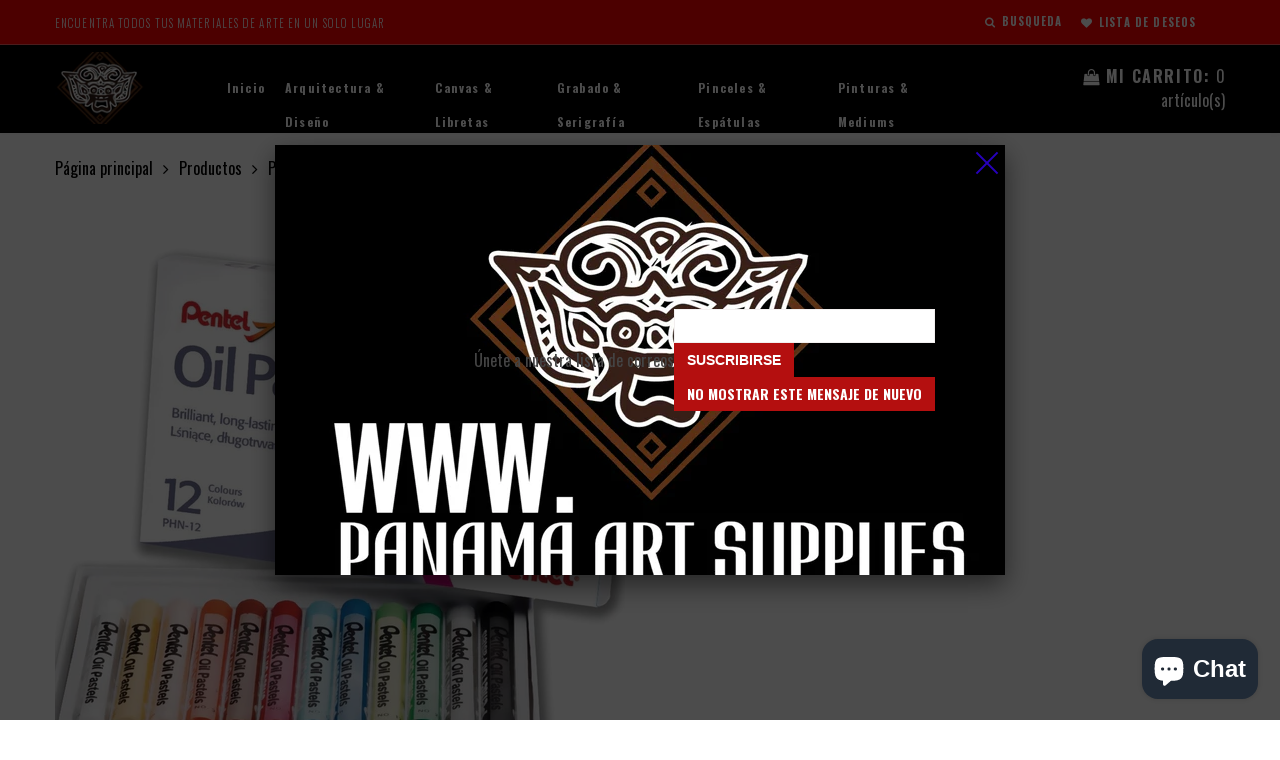

--- FILE ---
content_type: text/html; charset=utf-8
request_url: https://panamaartsupplies.com/products/pentel-oil-pastels
body_size: 18858
content:
<!doctype html>
<html lang="es" class="color_scheme">
	<head>
		<meta charset="utf-8">

		

		<title>
			Pentel - Oil Pastels Sets

			
				&ndash; Panama Art Supplies
			
		</title>

		<link rel="canonical" href="https://panamaartsupplies.com/products/pentel-oil-pastels">

		

		
			<meta name="description" content="For use on paper, board or canvas. Applies smoothly and blends easily for subtle shades, tints and mixtures . Acid free. Less harsh chemicals — made with fewer harsh chemicals, or safer chemicals than typical alternatives, helping reduce your use of and exposure to substances that may be more harmful to your health and">
		

		<meta name="viewport" content="width=device-width, initial-scale=1, maximum-scale=1" />

		<!--[if IE]>
			<meta http-equiv="X-UA-Compatible" content="IE=edge,chrome=1">
		<![endif]-->

		<style>
			html,
			body {overflow-x: hidden;}
			.row {overflow: hidden;}

			#page_preloader__bg {background: #fff;position: fixed;top: 0;right: 0;bottom: 0;left: 0;z-index: 1000;
			-webkit-transition: opacity .1s ease-in-out .05s, z-index .1s ease-in-out .05s;
			   -moz-transition: opacity .1s ease-in-out .05s, z-index .1s ease-in-out .05s;
					transition: opacity .1s ease-in-out .05s, z-index .1s ease-in-out .05s;

			-webkit-transform: translate3d(0, 0, 0);
				-ms-transform: translate3d(0, 0, 0);
				 -o-transform: translate3d(0, 0, 0);
					transform: translate3d(0, 0, 0);
			}
			#page_preloader__bg.off {opacity: 0;z-index: -10;}


			#page_preloader__img {margin: -70px 0 0 -100px;position: absolute;top: 50%;left: 50%;z-index: 1001;
			-webkit-transition: transform .2s ease-in-out;
			   -moz-transition: transform .2s ease-in-out;
					transition: transform .2s ease-in-out;

			-webkit-transform: scale3d(1, 1, 1);
				-ms-transform: scale3d(1, 1, 1);
				 -o-transform: scale3d(1, 1, 1);
					transform: scale3d(1, 1, 1);
			}
			#page_preloader__img.off {
			-webkit-transform: scale3d(0, 0, 1);
				-ms-transform: scale3d(0, 0, 1);
				 -o-transform: scale3d(0, 0, 1);
					transform: scale3d(0, 0, 1);
			}

			.container{margin-right:auto;margin-left:auto}@media (max-width: 767px){.container{padding-left:15px;padding-right:15px}}@media (min-width: 768px){.container{width:750px}}@media (min-width: 992px){.container{width:970px}}@media (min-width: 1200px){.container{width:1170px}}.container-fluid{margin-right:auto;margin-left:auto;padding-right:15px;padding-left:15px}.row{margin-right:-15px;margin-left:-15px}.row:after{content:'';display:table;clear:both}.col-xs-1,.col-sm-1,.col-md-1,.col-lg-1,.col-xs-2,.col-sm-2,.col-md-2,.col-lg-2,.col-xs-3,.col-sm-3,.col-md-3,.col-lg-3,.col-xs-4,.col-sm-4,.col-md-4,.col-lg-4,.col-xs-5,.col-sm-5,.col-md-5,.col-lg-5,.col-xs-6,.col-sm-6,.col-md-6,.col-lg-6,.col-xs-7,.col-sm-7,.col-md-7,.col-lg-7,.col-xs-8,.col-sm-8,.col-md-8,.col-lg-8,.col-xs-9,.col-sm-9,.col-md-9,.col-lg-9,.col-xs-10,.col-sm-10,.col-md-10,.col-lg-10,.col-xs-11,.col-sm-11,.col-md-11,.col-lg-11,.col-xs-12,.col-sm-12,.col-md-12,.col-lg-12{min-height:1px;padding-right:15px;padding-left:15px;position:relative}.col-xs-1,.col-xs-2,.col-xs-3,.col-xs-4,.col-xs-5,.col-xs-6,.col-xs-7,.col-xs-8,.col-xs-9,.col-xs-10,.col-xs-11,.col-xs-12{float:left}.col-xs-12{width:100%}.col-xs-11{width:91.66666667%}.col-xs-10{width:83.33333333%}.col-xs-9{width:75%}.col-xs-8{width:66.66666667%}.col-xs-7{width:58.33333333%}.col-xs-6{width:50%}.col-xs-5{width:41.66666667%}.col-xs-4{width:33.33333333%}.col-xs-3{width:25%}.col-xs-2{width:16.66666667%}.col-xs-1{width:8.33333333%}.col-xs-pull-12{right:100%}.col-xs-pull-11{right:91.66666667%}.col-xs-pull-10{right:83.33333333%}.col-xs-pull-9{right:75%}.col-xs-pull-8{right:66.66666667%}.col-xs-pull-7{right:58.33333333%}.col-xs-pull-6{right:50%}.col-xs-pull-5{right:41.66666667%}.col-xs-pull-4{right:33.33333333%}.col-xs-pull-3{right:25%}.col-xs-pull-2{right:16.66666667%}.col-xs-pull-1{right:8.33333333%}.col-xs-pull-0{right:auto}.col-xs-push-12{left:100%}.col-xs-push-11{left:91.66666667%}.col-xs-push-10{left:83.33333333%}.col-xs-push-9{left:75%}.col-xs-push-8{left:66.66666667%}.col-xs-push-7{left:58.33333333%}.col-xs-push-6{left:50%}.col-xs-push-5{left:41.66666667%}.col-xs-push-4{left:33.33333333%}.col-xs-push-3{left:25%}.col-xs-push-2{left:16.66666667%}.col-xs-push-1{left:8.33333333%}.col-xs-push-0{left:auto}.col-xs-offset-12{margin-left:100%}.col-xs-offset-11{margin-left:91.66666667%}.col-xs-offset-10{margin-left:83.33333333%}.col-xs-offset-9{margin-left:75%}.col-xs-offset-8{margin-left:66.66666667%}.col-xs-offset-7{margin-left:58.33333333%}.col-xs-offset-6{margin-left:50%}.col-xs-offset-5{margin-left:41.66666667%}.col-xs-offset-4{margin-left:33.33333333%}.col-xs-offset-3{margin-left:25%}.col-xs-offset-2{margin-left:16.66666667%}.col-xs-offset-1{margin-left:8.33333333%}.col-xs-offset-0{margin-left:0}@media (min-width: 768px){.col-sm-1,.col-sm-2,.col-sm-3,.col-sm-4,.col-sm-5,.col-sm-6,.col-sm-7,.col-sm-8,.col-sm-9,.col-sm-10,.col-sm-11,.col-sm-12{float:left}.col-sm-12{width:100%}.col-sm-11{width:91.66666667%}.col-sm-10{width:83.33333333%}.col-sm-9{width:75%}.col-sm-8{width:66.66666667%}.col-sm-7{width:58.33333333%}.col-sm-6{width:50%}.col-sm-5{width:41.66666667%}.col-sm-4{width:33.33333333%}.col-sm-3{width:25%}.col-sm-2{width:16.66666667%}.col-sm-1{width:8.33333333%}.col-sm-pull-12{right:100%}.col-sm-pull-11{right:91.66666667%}.col-sm-pull-10{right:83.33333333%}.col-sm-pull-9{right:75%}.col-sm-pull-8{right:66.66666667%}.col-sm-pull-7{right:58.33333333%}.col-sm-pull-6{right:50%}.col-sm-pull-5{right:41.66666667%}.col-sm-pull-4{right:33.33333333%}.col-sm-pull-3{right:25%}.col-sm-pull-2{right:16.66666667%}.col-sm-pull-1{right:8.33333333%}.col-sm-pull-0{right:auto}.col-sm-push-12{left:100%}.col-sm-push-11{left:91.66666667%}.col-sm-push-10{left:83.33333333%}.col-sm-push-9{left:75%}.col-sm-push-8{left:66.66666667%}.col-sm-push-7{left:58.33333333%}.col-sm-push-6{left:50%}.col-sm-push-5{left:41.66666667%}.col-sm-push-4{left:33.33333333%}.col-sm-push-3{left:25%}.col-sm-push-2{left:16.66666667%}.col-sm-push-1{left:8.33333333%}.col-sm-push-0{left:auto}.col-sm-offset-12{margin-left:100%}.col-sm-offset-11{margin-left:91.66666667%}.col-sm-offset-10{margin-left:83.33333333%}.col-sm-offset-9{margin-left:75%}.col-sm-offset-8{margin-left:66.66666667%}.col-sm-offset-7{margin-left:58.33333333%}.col-sm-offset-6{margin-left:50%}.col-sm-offset-5{margin-left:41.66666667%}.col-sm-offset-4{margin-left:33.33333333%}.col-sm-offset-3{margin-left:25%}.col-sm-offset-2{margin-left:16.66666667%}.col-sm-offset-1{margin-left:8.33333333%}.col-sm-offset-0{margin-left:0}}@media (min-width: 992px){.col-md-1,.col-md-2,.col-md-3,.col-md-4,.col-md-5,.col-md-6,.col-md-7,.col-md-8,.col-md-9,.col-md-10,.col-md-11,.col-md-12{float:left}.col-md-12{width:100%}.col-md-11{width:91.66666667%}.col-md-10{width:83.33333333%}.col-md-9{width:75%}.col-md-8{width:66.66666667%}.col-md-7{width:58.33333333%}.col-md-6{width:50%}.col-md-5{width:41.66666667%}.col-md-4{width:33.33333333%}.col-md-3{width:25%}.col-md-2{width:16.66666667%}.col-md-1{width:8.33333333%}.col-md-pull-12{right:100%}.col-md-pull-11{right:91.66666667%}.col-md-pull-10{right:83.33333333%}.col-md-pull-9{right:75%}.col-md-pull-8{right:66.66666667%}.col-md-pull-7{right:58.33333333%}.col-md-pull-6{right:50%}.col-md-pull-5{right:41.66666667%}.col-md-pull-4{right:33.33333333%}.col-md-pull-3{right:25%}.col-md-pull-2{right:16.66666667%}.col-md-pull-1{right:8.33333333%}.col-md-pull-0{right:auto}.col-md-push-12{left:100%}.col-md-push-11{left:91.66666667%}.col-md-push-10{left:83.33333333%}.col-md-push-9{left:75%}.col-md-push-8{left:66.66666667%}.col-md-push-7{left:58.33333333%}.col-md-push-6{left:50%}.col-md-push-5{left:41.66666667%}.col-md-push-4{left:33.33333333%}.col-md-push-3{left:25%}.col-md-push-2{left:16.66666667%}.col-md-push-1{left:8.33333333%}.col-md-push-0{left:auto}.col-md-offset-12{margin-left:100%}.col-md-offset-11{margin-left:91.66666667%}.col-md-offset-10{margin-left:83.33333333%}.col-md-offset-9{margin-left:75%}.col-md-offset-8{margin-left:66.66666667%}.col-md-offset-7{margin-left:58.33333333%}.col-md-offset-6{margin-left:50%}.col-md-offset-5{margin-left:41.66666667%}.col-md-offset-4{margin-left:33.33333333%}.col-md-offset-3{margin-left:25%}.col-md-offset-2{margin-left:16.66666667%}.col-md-offset-1{margin-left:8.33333333%}.col-md-offset-0{margin-left:0}}@media (min-width: 1200px){.col-lg-1,.col-lg-2,.col-lg-3,.col-lg-4,.col-lg-5,.col-lg-6,.col-lg-7,.col-lg-8,.col-lg-9,.col-lg-10,.col-lg-11,.col-lg-12{float:left}.col-lg-12{width:100%}.col-lg-11{width:91.66666667%}.col-lg-10{width:83.33333333%}.col-lg-9{width:75%}.col-lg-8{width:66.66666667%}.col-lg-7{width:58.33333333%}.col-lg-6{width:50%}.col-lg-5{width:41.66666667%}.col-lg-4{width:33.33333333%}.col-lg-3{width:25%}.col-lg-2{width:16.66666667%}.col-lg-1{width:8.33333333%}.col-lg-pull-12{right:100%}.col-lg-pull-11{right:91.66666667%}.col-lg-pull-10{right:83.33333333%}.col-lg-pull-9{right:75%}.col-lg-pull-8{right:66.66666667%}.col-lg-pull-7{right:58.33333333%}.col-lg-pull-6{right:50%}.col-lg-pull-5{right:41.66666667%}.col-lg-pull-4{right:33.33333333%}.col-lg-pull-3{right:25%}.col-lg-pull-2{right:16.66666667%}.col-lg-pull-1{right:8.33333333%}.col-lg-pull-0{right:auto}.col-lg-push-12{left:100%}.col-lg-push-11{left:91.66666667%}.col-lg-push-10{left:83.33333333%}.col-lg-push-9{left:75%}.col-lg-push-8{left:66.66666667%}.col-lg-push-7{left:58.33333333%}.col-lg-push-6{left:50%}.col-lg-push-5{left:41.66666667%}.col-lg-push-4{left:33.33333333%}.col-lg-push-3{left:25%}.col-lg-push-2{left:16.66666667%}.col-lg-push-1{left:8.33333333%}.col-lg-push-0{left:auto}.col-lg-offset-12{margin-left:100%}.col-lg-offset-11{margin-left:91.66666667%}.col-lg-offset-10{margin-left:83.33333333%}.col-lg-offset-9{margin-left:75%}.col-lg-offset-8{margin-left:66.66666667%}.col-lg-offset-7{margin-left:58.33333333%}.col-lg-offset-6{margin-left:50%}.col-lg-offset-5{margin-left:41.66666667%}.col-lg-offset-4{margin-left:33.33333333%}.col-lg-offset-3{margin-left:25%}.col-lg-offset-2{margin-left:16.66666667%}.col-lg-offset-1{margin-left:8.33333333%}.col-lg-offset-0{margin-left:0}}.section_map{margin:0;position:relative}.section_map .map_wrapper{overflow:hidden;position:relative;z-index:1}.section_map .map_container{position:absolute;top:0;right:-44%;bottom:0;left:0;z-index:1}.section_map .map_captions__off{right:0}.section_map .map_wrapper__small{padding:19.53% 0 0 0}.section_map .map_wrapper__medium{padding:29.29% 0 0 0}.section_map .map_wrapper__large{padding:39.06% 0 0 0}
		</style>

		<script>
			var theme = {
				moneyFormat: "${{amount}}",
			};
		</script>
	<link href="https://cdn.shopify.com/extensions/0199a438-2b43-7d72-ba8c-f8472dfb5cdc/promotion-popup-allnew-26/assets/popup-main.css" rel="stylesheet" type="text/css" media="all">
<script src="https://cdn.shopify.com/extensions/19689677-6488-4a31-adf3-fcf4359c5fd9/forms-2295/assets/shopify-forms-loader.js" type="text/javascript" defer="defer"></script>
<script src="https://cdn.shopify.com/extensions/e4b3a77b-20c9-4161-b1bb-deb87046128d/inbox-1253/assets/inbox-chat-loader.js" type="text/javascript" defer="defer"></script>
<meta property="og:image" content="https://cdn.shopify.com/s/files/1/0418/1501/5585/products/image_f097c6b5-ee61-4b10-9f9f-4e8c2a477107.jpg?v=1627681511" />
<meta property="og:image:secure_url" content="https://cdn.shopify.com/s/files/1/0418/1501/5585/products/image_f097c6b5-ee61-4b10-9f9f-4e8c2a477107.jpg?v=1627681511" />
<meta property="og:image:width" content="1069" />
<meta property="og:image:height" content="1069" />
<link href="https://monorail-edge.shopifysvc.com" rel="dns-prefetch">
<script>(function(){if ("sendBeacon" in navigator && "performance" in window) {try {var session_token_from_headers = performance.getEntriesByType('navigation')[0].serverTiming.find(x => x.name == '_s').description;} catch {var session_token_from_headers = undefined;}var session_cookie_matches = document.cookie.match(/_shopify_s=([^;]*)/);var session_token_from_cookie = session_cookie_matches && session_cookie_matches.length === 2 ? session_cookie_matches[1] : "";var session_token = session_token_from_headers || session_token_from_cookie || "";function handle_abandonment_event(e) {var entries = performance.getEntries().filter(function(entry) {return /monorail-edge.shopifysvc.com/.test(entry.name);});if (!window.abandonment_tracked && entries.length === 0) {window.abandonment_tracked = true;var currentMs = Date.now();var navigation_start = performance.timing.navigationStart;var payload = {shop_id: 41815015585,url: window.location.href,navigation_start,duration: currentMs - navigation_start,session_token,page_type: "product"};window.navigator.sendBeacon("https://monorail-edge.shopifysvc.com/v1/produce", JSON.stringify({schema_id: "online_store_buyer_site_abandonment/1.1",payload: payload,metadata: {event_created_at_ms: currentMs,event_sent_at_ms: currentMs}}));}}window.addEventListener('pagehide', handle_abandonment_event);}}());</script>
<script id="web-pixels-manager-setup">(function e(e,d,r,n,o){if(void 0===o&&(o={}),!Boolean(null===(a=null===(i=window.Shopify)||void 0===i?void 0:i.analytics)||void 0===a?void 0:a.replayQueue)){var i,a;window.Shopify=window.Shopify||{};var t=window.Shopify;t.analytics=t.analytics||{};var s=t.analytics;s.replayQueue=[],s.publish=function(e,d,r){return s.replayQueue.push([e,d,r]),!0};try{self.performance.mark("wpm:start")}catch(e){}var l=function(){var e={modern:/Edge?\/(1{2}[4-9]|1[2-9]\d|[2-9]\d{2}|\d{4,})\.\d+(\.\d+|)|Firefox\/(1{2}[4-9]|1[2-9]\d|[2-9]\d{2}|\d{4,})\.\d+(\.\d+|)|Chrom(ium|e)\/(9{2}|\d{3,})\.\d+(\.\d+|)|(Maci|X1{2}).+ Version\/(15\.\d+|(1[6-9]|[2-9]\d|\d{3,})\.\d+)([,.]\d+|)( \(\w+\)|)( Mobile\/\w+|) Safari\/|Chrome.+OPR\/(9{2}|\d{3,})\.\d+\.\d+|(CPU[ +]OS|iPhone[ +]OS|CPU[ +]iPhone|CPU IPhone OS|CPU iPad OS)[ +]+(15[._]\d+|(1[6-9]|[2-9]\d|\d{3,})[._]\d+)([._]\d+|)|Android:?[ /-](13[3-9]|1[4-9]\d|[2-9]\d{2}|\d{4,})(\.\d+|)(\.\d+|)|Android.+Firefox\/(13[5-9]|1[4-9]\d|[2-9]\d{2}|\d{4,})\.\d+(\.\d+|)|Android.+Chrom(ium|e)\/(13[3-9]|1[4-9]\d|[2-9]\d{2}|\d{4,})\.\d+(\.\d+|)|SamsungBrowser\/([2-9]\d|\d{3,})\.\d+/,legacy:/Edge?\/(1[6-9]|[2-9]\d|\d{3,})\.\d+(\.\d+|)|Firefox\/(5[4-9]|[6-9]\d|\d{3,})\.\d+(\.\d+|)|Chrom(ium|e)\/(5[1-9]|[6-9]\d|\d{3,})\.\d+(\.\d+|)([\d.]+$|.*Safari\/(?![\d.]+ Edge\/[\d.]+$))|(Maci|X1{2}).+ Version\/(10\.\d+|(1[1-9]|[2-9]\d|\d{3,})\.\d+)([,.]\d+|)( \(\w+\)|)( Mobile\/\w+|) Safari\/|Chrome.+OPR\/(3[89]|[4-9]\d|\d{3,})\.\d+\.\d+|(CPU[ +]OS|iPhone[ +]OS|CPU[ +]iPhone|CPU IPhone OS|CPU iPad OS)[ +]+(10[._]\d+|(1[1-9]|[2-9]\d|\d{3,})[._]\d+)([._]\d+|)|Android:?[ /-](13[3-9]|1[4-9]\d|[2-9]\d{2}|\d{4,})(\.\d+|)(\.\d+|)|Mobile Safari.+OPR\/([89]\d|\d{3,})\.\d+\.\d+|Android.+Firefox\/(13[5-9]|1[4-9]\d|[2-9]\d{2}|\d{4,})\.\d+(\.\d+|)|Android.+Chrom(ium|e)\/(13[3-9]|1[4-9]\d|[2-9]\d{2}|\d{4,})\.\d+(\.\d+|)|Android.+(UC? ?Browser|UCWEB|U3)[ /]?(15\.([5-9]|\d{2,})|(1[6-9]|[2-9]\d|\d{3,})\.\d+)\.\d+|SamsungBrowser\/(5\.\d+|([6-9]|\d{2,})\.\d+)|Android.+MQ{2}Browser\/(14(\.(9|\d{2,})|)|(1[5-9]|[2-9]\d|\d{3,})(\.\d+|))(\.\d+|)|K[Aa][Ii]OS\/(3\.\d+|([4-9]|\d{2,})\.\d+)(\.\d+|)/},d=e.modern,r=e.legacy,n=navigator.userAgent;return n.match(d)?"modern":n.match(r)?"legacy":"unknown"}(),u="modern"===l?"modern":"legacy",c=(null!=n?n:{modern:"",legacy:""})[u],f=function(e){return[e.baseUrl,"/wpm","/b",e.hashVersion,"modern"===e.buildTarget?"m":"l",".js"].join("")}({baseUrl:d,hashVersion:r,buildTarget:u}),m=function(e){var d=e.version,r=e.bundleTarget,n=e.surface,o=e.pageUrl,i=e.monorailEndpoint;return{emit:function(e){var a=e.status,t=e.errorMsg,s=(new Date).getTime(),l=JSON.stringify({metadata:{event_sent_at_ms:s},events:[{schema_id:"web_pixels_manager_load/3.1",payload:{version:d,bundle_target:r,page_url:o,status:a,surface:n,error_msg:t},metadata:{event_created_at_ms:s}}]});if(!i)return console&&console.warn&&console.warn("[Web Pixels Manager] No Monorail endpoint provided, skipping logging."),!1;try{return self.navigator.sendBeacon.bind(self.navigator)(i,l)}catch(e){}var u=new XMLHttpRequest;try{return u.open("POST",i,!0),u.setRequestHeader("Content-Type","text/plain"),u.send(l),!0}catch(e){return console&&console.warn&&console.warn("[Web Pixels Manager] Got an unhandled error while logging to Monorail."),!1}}}}({version:r,bundleTarget:l,surface:e.surface,pageUrl:self.location.href,monorailEndpoint:e.monorailEndpoint});try{o.browserTarget=l,function(e){var d=e.src,r=e.async,n=void 0===r||r,o=e.onload,i=e.onerror,a=e.sri,t=e.scriptDataAttributes,s=void 0===t?{}:t,l=document.createElement("script"),u=document.querySelector("head"),c=document.querySelector("body");if(l.async=n,l.src=d,a&&(l.integrity=a,l.crossOrigin="anonymous"),s)for(var f in s)if(Object.prototype.hasOwnProperty.call(s,f))try{l.dataset[f]=s[f]}catch(e){}if(o&&l.addEventListener("load",o),i&&l.addEventListener("error",i),u)u.appendChild(l);else{if(!c)throw new Error("Did not find a head or body element to append the script");c.appendChild(l)}}({src:f,async:!0,onload:function(){if(!function(){var e,d;return Boolean(null===(d=null===(e=window.Shopify)||void 0===e?void 0:e.analytics)||void 0===d?void 0:d.initialized)}()){var d=window.webPixelsManager.init(e)||void 0;if(d){var r=window.Shopify.analytics;r.replayQueue.forEach((function(e){var r=e[0],n=e[1],o=e[2];d.publishCustomEvent(r,n,o)})),r.replayQueue=[],r.publish=d.publishCustomEvent,r.visitor=d.visitor,r.initialized=!0}}},onerror:function(){return m.emit({status:"failed",errorMsg:"".concat(f," has failed to load")})},sri:function(e){var d=/^sha384-[A-Za-z0-9+/=]+$/;return"string"==typeof e&&d.test(e)}(c)?c:"",scriptDataAttributes:o}),m.emit({status:"loading"})}catch(e){m.emit({status:"failed",errorMsg:(null==e?void 0:e.message)||"Unknown error"})}}})({shopId: 41815015585,storefrontBaseUrl: "https://panamaartsupplies.com",extensionsBaseUrl: "https://extensions.shopifycdn.com/cdn/shopifycloud/web-pixels-manager",monorailEndpoint: "https://monorail-edge.shopifysvc.com/unstable/produce_batch",surface: "storefront-renderer",enabledBetaFlags: ["2dca8a86"],webPixelsConfigList: [{"id":"573341932","configuration":"{\"config\":\"{\\\"google_tag_ids\\\":[\\\"GT-NFRM2RH\\\"],\\\"target_country\\\":\\\"US\\\",\\\"gtag_events\\\":[{\\\"type\\\":\\\"view_item\\\",\\\"action_label\\\":\\\"MC-VTZMKGG261\\\"},{\\\"type\\\":\\\"purchase\\\",\\\"action_label\\\":\\\"MC-VTZMKGG261\\\"},{\\\"type\\\":\\\"page_view\\\",\\\"action_label\\\":\\\"MC-VTZMKGG261\\\"}],\\\"enable_monitoring_mode\\\":false}\"}","eventPayloadVersion":"v1","runtimeContext":"OPEN","scriptVersion":"b2a88bafab3e21179ed38636efcd8a93","type":"APP","apiClientId":1780363,"privacyPurposes":[],"dataSharingAdjustments":{"protectedCustomerApprovalScopes":["read_customer_address","read_customer_email","read_customer_name","read_customer_personal_data","read_customer_phone"]}},{"id":"203653356","configuration":"{\"pixel_id\":\"5037257966315861\",\"pixel_type\":\"facebook_pixel\",\"metaapp_system_user_token\":\"-\"}","eventPayloadVersion":"v1","runtimeContext":"OPEN","scriptVersion":"ca16bc87fe92b6042fbaa3acc2fbdaa6","type":"APP","apiClientId":2329312,"privacyPurposes":["ANALYTICS","MARKETING","SALE_OF_DATA"],"dataSharingAdjustments":{"protectedCustomerApprovalScopes":["read_customer_address","read_customer_email","read_customer_name","read_customer_personal_data","read_customer_phone"]}},{"id":"shopify-app-pixel","configuration":"{}","eventPayloadVersion":"v1","runtimeContext":"STRICT","scriptVersion":"0450","apiClientId":"shopify-pixel","type":"APP","privacyPurposes":["ANALYTICS","MARKETING"]},{"id":"shopify-custom-pixel","eventPayloadVersion":"v1","runtimeContext":"LAX","scriptVersion":"0450","apiClientId":"shopify-pixel","type":"CUSTOM","privacyPurposes":["ANALYTICS","MARKETING"]}],isMerchantRequest: false,initData: {"shop":{"name":"Panama Art Supplies","paymentSettings":{"currencyCode":"USD"},"myshopifyDomain":"panama-art-supplies.myshopify.com","countryCode":"PA","storefrontUrl":"https:\/\/panamaartsupplies.com"},"customer":null,"cart":null,"checkout":null,"productVariants":[{"price":{"amount":4.02,"currencyCode":"USD"},"product":{"title":"Pentel - Oil Pastels Sets","vendor":"Pentel","id":"6892346572961","untranslatedTitle":"Pentel - Oil Pastels Sets","url":"\/products\/pentel-oil-pastels","type":""},"id":"40483455041697","image":{"src":"\/\/panamaartsupplies.com\/cdn\/shop\/products\/image_f097c6b5-ee61-4b10-9f9f-4e8c2a477107.jpg?v=1627681511"},"sku":"","title":"12 colores","untranslatedTitle":"12 colores"},{"price":{"amount":5.0,"currencyCode":"USD"},"product":{"title":"Pentel - Oil Pastels Sets","vendor":"Pentel","id":"6892346572961","untranslatedTitle":"Pentel - Oil Pastels Sets","url":"\/products\/pentel-oil-pastels","type":""},"id":"46988922913004","image":{"src":"\/\/panamaartsupplies.com\/cdn\/shop\/products\/image_f097c6b5-ee61-4b10-9f9f-4e8c2a477107.jpg?v=1627681511"},"sku":null,"title":"16 colores","untranslatedTitle":"16 colores"},{"price":{"amount":6.96,"currencyCode":"USD"},"product":{"title":"Pentel - Oil Pastels Sets","vendor":"Pentel","id":"6892346572961","untranslatedTitle":"Pentel - Oil Pastels Sets","url":"\/products\/pentel-oil-pastels","type":""},"id":"40483455074465","image":{"src":"\/\/panamaartsupplies.com\/cdn\/shop\/products\/image_bdd87464-28ce-40a3-b2cd-cd26630d991c.jpg?v=1627681511"},"sku":"","title":"25 colores","untranslatedTitle":"25 colores"},{"price":{"amount":10.0,"currencyCode":"USD"},"product":{"title":"Pentel - Oil Pastels Sets","vendor":"Pentel","id":"6892346572961","untranslatedTitle":"Pentel - Oil Pastels Sets","url":"\/products\/pentel-oil-pastels","type":""},"id":"46988922945772","image":{"src":"\/\/panamaartsupplies.com\/cdn\/shop\/products\/image_f097c6b5-ee61-4b10-9f9f-4e8c2a477107.jpg?v=1627681511"},"sku":null,"title":"36 colores","untranslatedTitle":"36 colores"}],"purchasingCompany":null},},"https://panamaartsupplies.com/cdn","fcfee988w5aeb613cpc8e4bc33m6693e112",{"modern":"","legacy":""},{"shopId":"41815015585","storefrontBaseUrl":"https:\/\/panamaartsupplies.com","extensionBaseUrl":"https:\/\/extensions.shopifycdn.com\/cdn\/shopifycloud\/web-pixels-manager","surface":"storefront-renderer","enabledBetaFlags":"[\"2dca8a86\"]","isMerchantRequest":"false","hashVersion":"fcfee988w5aeb613cpc8e4bc33m6693e112","publish":"custom","events":"[[\"page_viewed\",{}],[\"product_viewed\",{\"productVariant\":{\"price\":{\"amount\":4.02,\"currencyCode\":\"USD\"},\"product\":{\"title\":\"Pentel - Oil Pastels Sets\",\"vendor\":\"Pentel\",\"id\":\"6892346572961\",\"untranslatedTitle\":\"Pentel - Oil Pastels Sets\",\"url\":\"\/products\/pentel-oil-pastels\",\"type\":\"\"},\"id\":\"40483455041697\",\"image\":{\"src\":\"\/\/panamaartsupplies.com\/cdn\/shop\/products\/image_f097c6b5-ee61-4b10-9f9f-4e8c2a477107.jpg?v=1627681511\"},\"sku\":\"\",\"title\":\"12 colores\",\"untranslatedTitle\":\"12 colores\"}}]]"});</script><script>
  window.ShopifyAnalytics = window.ShopifyAnalytics || {};
  window.ShopifyAnalytics.meta = window.ShopifyAnalytics.meta || {};
  window.ShopifyAnalytics.meta.currency = 'USD';
  var meta = {"product":{"id":6892346572961,"gid":"gid:\/\/shopify\/Product\/6892346572961","vendor":"Pentel","type":"","handle":"pentel-oil-pastels","variants":[{"id":40483455041697,"price":402,"name":"Pentel - Oil Pastels Sets - 12 colores","public_title":"12 colores","sku":""},{"id":46988922913004,"price":500,"name":"Pentel - Oil Pastels Sets - 16 colores","public_title":"16 colores","sku":null},{"id":40483455074465,"price":696,"name":"Pentel - Oil Pastels Sets - 25 colores","public_title":"25 colores","sku":""},{"id":46988922945772,"price":1000,"name":"Pentel - Oil Pastels Sets - 36 colores","public_title":"36 colores","sku":null}],"remote":false},"page":{"pageType":"product","resourceType":"product","resourceId":6892346572961,"requestId":"086dcf6e-4a66-4039-8ab0-eb1289790377-1768885303"}};
  for (var attr in meta) {
    window.ShopifyAnalytics.meta[attr] = meta[attr];
  }
</script>
<script class="analytics">
  (function () {
    var customDocumentWrite = function(content) {
      var jquery = null;

      if (window.jQuery) {
        jquery = window.jQuery;
      } else if (window.Checkout && window.Checkout.$) {
        jquery = window.Checkout.$;
      }

      if (jquery) {
        jquery('body').append(content);
      }
    };

    var hasLoggedConversion = function(token) {
      if (token) {
        return document.cookie.indexOf('loggedConversion=' + token) !== -1;
      }
      return false;
    }

    var setCookieIfConversion = function(token) {
      if (token) {
        var twoMonthsFromNow = new Date(Date.now());
        twoMonthsFromNow.setMonth(twoMonthsFromNow.getMonth() + 2);

        document.cookie = 'loggedConversion=' + token + '; expires=' + twoMonthsFromNow;
      }
    }

    var trekkie = window.ShopifyAnalytics.lib = window.trekkie = window.trekkie || [];
    if (trekkie.integrations) {
      return;
    }
    trekkie.methods = [
      'identify',
      'page',
      'ready',
      'track',
      'trackForm',
      'trackLink'
    ];
    trekkie.factory = function(method) {
      return function() {
        var args = Array.prototype.slice.call(arguments);
        args.unshift(method);
        trekkie.push(args);
        return trekkie;
      };
    };
    for (var i = 0; i < trekkie.methods.length; i++) {
      var key = trekkie.methods[i];
      trekkie[key] = trekkie.factory(key);
    }
    trekkie.load = function(config) {
      trekkie.config = config || {};
      trekkie.config.initialDocumentCookie = document.cookie;
      var first = document.getElementsByTagName('script')[0];
      var script = document.createElement('script');
      script.type = 'text/javascript';
      script.onerror = function(e) {
        var scriptFallback = document.createElement('script');
        scriptFallback.type = 'text/javascript';
        scriptFallback.onerror = function(error) {
                var Monorail = {
      produce: function produce(monorailDomain, schemaId, payload) {
        var currentMs = new Date().getTime();
        var event = {
          schema_id: schemaId,
          payload: payload,
          metadata: {
            event_created_at_ms: currentMs,
            event_sent_at_ms: currentMs
          }
        };
        return Monorail.sendRequest("https://" + monorailDomain + "/v1/produce", JSON.stringify(event));
      },
      sendRequest: function sendRequest(endpointUrl, payload) {
        // Try the sendBeacon API
        if (window && window.navigator && typeof window.navigator.sendBeacon === 'function' && typeof window.Blob === 'function' && !Monorail.isIos12()) {
          var blobData = new window.Blob([payload], {
            type: 'text/plain'
          });

          if (window.navigator.sendBeacon(endpointUrl, blobData)) {
            return true;
          } // sendBeacon was not successful

        } // XHR beacon

        var xhr = new XMLHttpRequest();

        try {
          xhr.open('POST', endpointUrl);
          xhr.setRequestHeader('Content-Type', 'text/plain');
          xhr.send(payload);
        } catch (e) {
          console.log(e);
        }

        return false;
      },
      isIos12: function isIos12() {
        return window.navigator.userAgent.lastIndexOf('iPhone; CPU iPhone OS 12_') !== -1 || window.navigator.userAgent.lastIndexOf('iPad; CPU OS 12_') !== -1;
      }
    };
    Monorail.produce('monorail-edge.shopifysvc.com',
      'trekkie_storefront_load_errors/1.1',
      {shop_id: 41815015585,
      theme_id: 103672283297,
      app_name: "storefront",
      context_url: window.location.href,
      source_url: "//panamaartsupplies.com/cdn/s/trekkie.storefront.cd680fe47e6c39ca5d5df5f0a32d569bc48c0f27.min.js"});

        };
        scriptFallback.async = true;
        scriptFallback.src = '//panamaartsupplies.com/cdn/s/trekkie.storefront.cd680fe47e6c39ca5d5df5f0a32d569bc48c0f27.min.js';
        first.parentNode.insertBefore(scriptFallback, first);
      };
      script.async = true;
      script.src = '//panamaartsupplies.com/cdn/s/trekkie.storefront.cd680fe47e6c39ca5d5df5f0a32d569bc48c0f27.min.js';
      first.parentNode.insertBefore(script, first);
    };
    trekkie.load(
      {"Trekkie":{"appName":"storefront","development":false,"defaultAttributes":{"shopId":41815015585,"isMerchantRequest":null,"themeId":103672283297,"themeCityHash":"13121904642503263808","contentLanguage":"es","currency":"USD","eventMetadataId":"ba67574d-fbe0-4bca-9bec-777feae463f3"},"isServerSideCookieWritingEnabled":true,"monorailRegion":"shop_domain","enabledBetaFlags":["65f19447"]},"Session Attribution":{},"S2S":{"facebookCapiEnabled":true,"source":"trekkie-storefront-renderer","apiClientId":580111}}
    );

    var loaded = false;
    trekkie.ready(function() {
      if (loaded) return;
      loaded = true;

      window.ShopifyAnalytics.lib = window.trekkie;

      var originalDocumentWrite = document.write;
      document.write = customDocumentWrite;
      try { window.ShopifyAnalytics.merchantGoogleAnalytics.call(this); } catch(error) {};
      document.write = originalDocumentWrite;

      window.ShopifyAnalytics.lib.page(null,{"pageType":"product","resourceType":"product","resourceId":6892346572961,"requestId":"086dcf6e-4a66-4039-8ab0-eb1289790377-1768885303","shopifyEmitted":true});

      var match = window.location.pathname.match(/checkouts\/(.+)\/(thank_you|post_purchase)/)
      var token = match? match[1]: undefined;
      if (!hasLoggedConversion(token)) {
        setCookieIfConversion(token);
        window.ShopifyAnalytics.lib.track("Viewed Product",{"currency":"USD","variantId":40483455041697,"productId":6892346572961,"productGid":"gid:\/\/shopify\/Product\/6892346572961","name":"Pentel - Oil Pastels Sets - 12 colores","price":"4.02","sku":"","brand":"Pentel","variant":"12 colores","category":"","nonInteraction":true,"remote":false},undefined,undefined,{"shopifyEmitted":true});
      window.ShopifyAnalytics.lib.track("monorail:\/\/trekkie_storefront_viewed_product\/1.1",{"currency":"USD","variantId":40483455041697,"productId":6892346572961,"productGid":"gid:\/\/shopify\/Product\/6892346572961","name":"Pentel - Oil Pastels Sets - 12 colores","price":"4.02","sku":"","brand":"Pentel","variant":"12 colores","category":"","nonInteraction":true,"remote":false,"referer":"https:\/\/panamaartsupplies.com\/products\/pentel-oil-pastels"});
      }
    });


        var eventsListenerScript = document.createElement('script');
        eventsListenerScript.async = true;
        eventsListenerScript.src = "//panamaartsupplies.com/cdn/shopifycloud/storefront/assets/shop_events_listener-3da45d37.js";
        document.getElementsByTagName('head')[0].appendChild(eventsListenerScript);

})();</script>
<script
  defer
  src="https://panamaartsupplies.com/cdn/shopifycloud/perf-kit/shopify-perf-kit-3.0.4.min.js"
  data-application="storefront-renderer"
  data-shop-id="41815015585"
  data-render-region="gcp-us-central1"
  data-page-type="product"
  data-theme-instance-id="103672283297"
  data-theme-name="SuitUp"
  data-theme-version="1.0.0"
  data-monorail-region="shop_domain"
  data-resource-timing-sampling-rate="10"
  data-shs="true"
  data-shs-beacon="true"
  data-shs-export-with-fetch="true"
  data-shs-logs-sample-rate="1"
  data-shs-beacon-endpoint="https://panamaartsupplies.com/api/collect"
></script>
</head>

	<body class="template-product scheme_1">
		<div class="page_wrapper">

			<div id="page_preloader__bg">
				<img id="page_preloader__img" src="//panamaartsupplies.com/cdn/shop/t/4/assets/shopify_logo.gif?v=97064760237739104961593612382" alt="">
			</div>

			<script>
				preloaderBg = document.getElementById('page_preloader__bg');
				preloaderImg = document.getElementById('page_preloader__img');

				window.addEventListener('load', function() {
					preloaderBg.classList.add("off");
					preloaderImg.classList.add("off");
				});

			</script>

			

				<div id="shopify-section-header" class="shopify-section"><div id="pseudo_sticky_block"></div>




<header id="page_header">
	<div class="page_container">
		<div class="top_pannel inverted"  style="background: #ff0000"> 
			<div class="container"> 
				<div class="top_pannel_text">Encuentra Todos tus materiales de Arte en un solo lugar</div>

				<div class="top_pannel_menu">

					
					
						<div class="header_search">
							<span class="search_toggle"><i class="fa fa-search" aria-hidden="true"></i><b>Busqueda</b><i class="fa fa-times"></i></span>
							<form action="/search" method="get" role="search" class="search_form">
								<input type="search" name="q" placeholder="Busqueda" aria-label="Busqueda">

								<button type="submit">
									<i class="fa fa-search" aria-hidden="true"></i>
								</button>
							</form>

							
								<script>
									theme.searchAjaxOn = true;
								</script>

								<div id="search_result_container"></div>
							
						</div>
					
					
					
					
					

					
					
						<div class="header_wishlist">
							<a href=""><i class="fa fa-heart" aria-hidden="true"></i><span>Lista de deseos</span></a>
						</div>
					
					
					
					

				</div>
			</div>
		</div>

		<div class="header_wrap1 inverted"  style="background: #000000">   
			<div class="container header_main_wrap">
				<div class="header_wrap2 header_left">
					

					
							
								<a class="header_logo" href="https://panamaartsupplies.com">
									<img src="//panamaartsupplies.com/cdn/shop/files/IMG_9706_9fd8f030-9d09-4bdb-b0b8-aac4eaeff7fc_100x80_crop_center.jpg?v=1762480303" alt="Panama Art Supplies">
									
								</a>
							

					
				</div>

				<div class="header_wrap2 header_center">
					
						<nav id="megamenu" class="megamenu">
							<h2 id="megamenu_mobile_toggle"><i class="fa fa-bars" aria-hidden="true"></i>Menú</h2>

							<div id="megamenu_mobile_close">
								<div class="close_icon"></div>
							</div>

							<ul id="megamenu_level__1" class="level_1">
								
									
									
									

									<li class="level_1__item level_2__small">
										<a class="level_1__link " href="/collections">Inicio
											<i class="level_1__trigger megamenu_trigger" data-submenu="menu_1524227640085"></i> 
										</a>

										
												
													<ul class="level_2" id="menu_1524227640085">
														<li>
															<div><ul class="level_3">
																	


																		<li class="level_3__item ">
																			<a class="level_3__link" href="/">Inicio</a>

																			
																		</li>
																	


																		<li class="level_3__item ">
																			<a class="level_3__link" href="/collections">Departamentos</a>

																			
																		</li>
																	
																</ul>
															</div>
														</li>
													</ul>
												

											

									</li>

								
									
									
									

									<li class="level_1__item level_2__links">
										<a class="level_1__link " href="/collections">Arquitectura & Diseño
											<i class="level_1__trigger megamenu_trigger" data-submenu="menu_05ad978c-ac26-4105-a7c5-dde2a04ed22f"></i> 
										</a>

										
												
													<ul class="level_2" id="menu_05ad978c-ac26-4105-a7c5-dde2a04ed22f">
														<li class="container">
															
																
																
																

																
																	<div class="megamenu_col__item ">
																	
																		<a href="/collections/dibujo-tecnico"><img src="//panamaartsupplies.com/cdn/shop/files/materiales-de-dibujo-tecnico-scaled_255x180_crop_center.jpg?v=1645129310" alt="Dibujo Técnico">
																			
																		
																			<h4>Dibujo Técnico</h4>
																		
																		</a>
																	</div>
																
															
																
																
																

																
																	<div class="megamenu_col__item ">
																	
																		<a href="/collections/escritura"><img src="//panamaartsupplies.com/cdn/shop/files/calligraphy-hand-lettering_255x180_crop_center.jpg?v=1645129633" alt="Escritura & Lettering">
																			
																		
																			<h4>Escritura & Lettering</h4>
																		
																		</a>
																	</div>
																
															
																
																
																

																
																	<div class="megamenu_col__item ">
																	
																		<a href="/collections/fineliner-plumillas"><img src="//panamaartsupplies.com/cdn/shop/files/7-9-11-pcs-Sakura-Pigma-Micron-Pen-Needle-drawing-Pen-Lot-005-01-02-03_255x180_crop_center.jpg?v=1645129806" alt="Fineliner | Plumillas">
																			
																		
																			<h4>Fineliner | Plumillas</h4>
																		
																		</a>
																	</div>
																
															
																
																
																

																
																	<div class="megamenu_col__item ">
																	
																		<a href="/collections/lapices"><img src="//panamaartsupplies.com/cdn/shop/files/Picsart_22-02-16_13-04-05-114_255x180_crop_center.jpg?v=1645129907" alt="Lápices de Grafito & Lápices de Colores">
																			
																		
																			<h4>Lápices de Grafito & Lápices de Colores</h4>
																		
																		</a>
																	</div>
																
															
																
																
																

																
																	<div class="megamenu_col__item ">
																	
																		<a href="/collections/marcadores"><img src="//panamaartsupplies.com/cdn/shop/files/Picsart_22-02-01_11-06-24-534_255x180_crop_center.jpg?v=1645129852" alt="Marcadores">
																			
																		
																			<h4>Marcadores</h4>
																		
																		</a>
																	</div>
																
															
																
																
																

																
																	<div class="megamenu_col__item ">
																	
																		<a href="/collections/pasteles-y-carboncillo"><img src="//panamaartsupplies.com/cdn/shop/files/quS9t-BHLtxJK_lTS_27KA_shutterstock_177351305_255x180_crop_center.jpg?v=1645130192" alt="Pasteles & Carboncillo">
																			
																		
																			<h4>Pasteles & Carboncillo</h4>
																		
																		</a>
																	</div>
																
															
																
																
																

																
															
																
																
																

																
															
																
																
																

																
															
																
																
																

																
															
																
																
																

																
															
																
																
																

																
															
														</li>
													</ul>
												

											

									</li>

								
									
									
									

									<li class="level_1__item level_2__links">
										<a class="level_1__link " href="/collections">Canvas & Libretas
											<i class="level_1__trigger megamenu_trigger" data-submenu="menu_86af0984-62ec-4b93-a473-663d13406b00"></i> 
										</a>

										
												
													<ul class="level_2" id="menu_86af0984-62ec-4b93-a473-663d13406b00">
														<li class="container">
															
																
																
																

																
																	<div class="megamenu_col__item ">
																	
																		<a href="/collections/canvas"><img src="//panamaartsupplies.com/cdn/shop/files/446e4ea1-2404-48d1-9869-391c49eea921.d619ee86e8545894ccb9abedd0e3554f_255x180_crop_center.jpg?v=1645130487" alt="Canvas">
																			
																		
																			<h4>Canvas</h4>
																		
																		</a>
																	</div>
																
															
																
																
																

																
																	<div class="megamenu_col__item ">
																	
																		<a href="/collections/libretas-de-dibujo"><img src="//panamaartsupplies.com/cdn/shop/files/Picsart_22-02-17_15-04-22-372_255x180_crop_center.jpg?v=1645130182" alt="Libretas">
																			
																		
																			<h4>Libretas</h4>
																		
																		</a>
																	</div>
																
															
																
																
																

																
															
																
																
																

																
															
																
																
																

																
															
																
																
																

																
															
																
																
																

																
															
																
																
																

																
															
																
																
																

																
															
																
																
																

																
															
																
																
																

																
															
																
																
																

																
															
														</li>
													</ul>
												

											

									</li>

								
									
									
									

									<li class="level_1__item level_2__links">
										<a class="level_1__link " href="/collections">Grabado & Serigrafía
											<i class="level_1__trigger megamenu_trigger" data-submenu="menu_f1a3b14f-e36c-4097-a67a-519966d4843b"></i> 
										</a>

										
												
													<ul class="level_2" id="menu_f1a3b14f-e36c-4097-a67a-519966d4843b">
														<li class="container">
															
																
																
																

																
																	<div class="megamenu_col__item align_center">
																	
																		<a href="/collections/grabado"><img src="//panamaartsupplies.com/cdn/shop/files/speedball-speedy-carve-kit-grabado-super-value-2_255x180_crop_center.jpg?v=1645131585" alt="Grabado">
																			
																		
																			<h4>Grabado</h4>
																		
																		</a>
																	</div>
																
															
																
																
																

																
																	<div class="megamenu_col__item align_center">
																	
																		<a href="/collections/serigrafia"><img src="//panamaartsupplies.com/cdn/shop/files/speedball-tinta-para-serigrafia-236-ml_255x180_crop_center.jpg?v=1645131680" alt="Serigrafía">
																			
																		
																			<h4>Serigrafía</h4>
																		
																		</a>
																	</div>
																
															
																
																
																

																
															
																
																
																

																
															
																
																
																

																
															
																
																
																

																
															
																
																
																

																
															
																
																
																

																
															
																
																
																

																
															
																
																
																

																
															
																
																
																

																
															
																
																
																

																
															
														</li>
													</ul>
												

											

									</li>

								
									
									
									

									<li class="level_1__item level_2__links">
										<a class="level_1__link " href="/collections">Pinceles & Espátulas
											<i class="level_1__trigger megamenu_trigger" data-submenu="menu_ba761b46-2d13-4c32-9548-9defc34ec943"></i> 
										</a>

										
												
													<ul class="level_2" id="menu_ba761b46-2d13-4c32-9548-9defc34ec943">
														<li class="container">
															
																
																
																

																
																	<div class="megamenu_col__item ">
																	
																		<a href="/collections/pinceles"><img src="//panamaartsupplies.com/cdn/shop/files/36hry1ot-1280_255x180_crop_center.jpg?v=1645130862" alt="Pinceles All Media">
																			
																		
																			<h4>Pinceles All Media</h4>
																		
																		</a>
																	</div>
																
															
																
																
																

																
															
																
																
																

																
															
																
																
																

																
															
																
																
																

																
															
																
																
																

																
															
																
																
																

																
															
																
																
																

																
															
																
																
																

																
															
																
																
																

																
															
																
																
																

																
															
																
																
																

																
															
														</li>
													</ul>
												

											

									</li>

								
									
									
									

									<li class="level_1__item level_2__links">
										<a class="level_1__link " href="/collections">Pinturas & Mediums
											<i class="level_1__trigger megamenu_trigger" data-submenu="menu_1525679653045"></i> 
										</a>

										
												
													<ul class="level_2" id="menu_1525679653045">
														<li class="container">
															
																
																
																

																
																	<div class="megamenu_col__item align_center">
																	
																		<a href="/collections/acrilicos"><img src="//panamaartsupplies.com/cdn/shop/files/Picsart_22-02-17_15-02-09-839_255x180_crop_center.jpg?v=1645128529" alt="Pintura Acrílica">
																			
																		
																			<h4>Pintura Acrílica</h4>
																		
																		</a>
																	</div>
																
															
																
																
																

																
																	<div class="megamenu_col__item align_center">
																	
																		<a href="/collections/acuarelas"><img src="//panamaartsupplies.com/cdn/shop/files/Picsart_22-02-17_15-02-40-728_255x180_crop_center.jpg?v=1645128593" alt="Acuarelas">
																			
																		
																			<h4>Acuarelas</h4>
																		
																		</a>
																	</div>
																
															
																
																
																

																
																	<div class="megamenu_col__item align_center">
																	
																		<a href="/collections/gouache"><img src="//panamaartsupplies.com/cdn/shop/files/Picsart_22-02-16_12-52-46-072_255x180_crop_center.jpg?v=1645128680" alt="Gouache">
																			
																		
																			<h4>Gouache</h4>
																		
																		</a>
																	</div>
																
															
																
																
																

																
																	<div class="megamenu_col__item align_center">
																	
																		<a href="/collections/oleos"><img src="//panamaartsupplies.com/cdn/shop/files/Picsart_22-01-19_13-57-27-508_255x180_crop_center.jpg?v=1645128776" alt="Pintura al Óleo">
																			
																		
																			<h4>Pintura al Óleo</h4>
																		
																		</a>
																	</div>
																
															
																
																
																

																
																	<div class="megamenu_col__item align_center">
																	
																		<a href="/collections/lacas-y-pinturas"><img src="//panamaartsupplies.com/cdn/shop/files/Picsart_22-02-16_12-28-53-398_255x180_crop_center.jpg?v=1645128847" alt="Lacas y Barniz">
																			
																		
																			<h4>Lacas y Barniz</h4>
																		
																		</a>
																	</div>
																
															
																
																
																

																
																	<div class="megamenu_col__item align_center">
																	
																		<a href="/collections/mediums"><img src="//panamaartsupplies.com/cdn/shop/files/Picsart_22-01-21_14-34-17-790_255x180_crop_center.jpg?v=1645128874" alt="Mediums & Gesso">
																			
																		
																			<h4>Mediums & Gesso</h4>
																		
																		</a>
																	</div>
																
															
																
																
																

																
																	<div class="megamenu_col__item align_center">
																	
																		<a href="/collections/temperas"><img src="//panamaartsupplies.com/cdn/shop/files/image_f22a067c-a095-4dc0-8c7a-06236360d43f_255x180_crop_center.jpg?v=1645131118" alt="Tempera">
																			
																		
																			<h4>Tempera</h4>
																		
																		</a>
																	</div>
																
															
																
																
																

																
																	<div class="megamenu_col__item align_center">
																	
																		<a href="/collections/tintas"><img src="//panamaartsupplies.com/cdn/shop/files/mgps-70t_255x180_crop_center.jpg?v=1645131204" alt="Tintas">
																			
																		
																			<h4>Tintas</h4>
																		
																		</a>
																	</div>
																
															
																
																
																

																
																	<div class="megamenu_col__item align_center">
																	
																		<a href="/collections/frontpage"><img src="//panamaartsupplies.com/cdn/shop/files/auster-spray-paint-p4807-27310_image_255x180_crop_center.png?v=1645131331" alt="Pintura en Spray">
																			
																		
																			<h4>Pintura en Spray</h4>
																		
																		</a>
																	</div>
																
															
																
																
																

																
																	<div class="megamenu_col__item align_center">
																	
																		<a href="/collections/pigmentos"><img src="//panamaartsupplies.com/cdn/shop/files/Pigmentos_255x180_crop_center.jpg?v=1645132524" alt="Pigmentos">
																			
																		
																			<h4>Pigmentos</h4>
																		
																		</a>
																	</div>
																
															
																
																
																

																
															
																
																
																

																
															
														</li>
													</ul>
												

											

									</li>

								
							</ul>
						</nav>
					
				</div>

				<div class="header_wrap2 header_right">
					
						<div class="header_cart" id="main__cart_item">
							<a class="cart_link" href="/cart"><b><i class="fa fa-shopping-bag" aria-hidden="true"></i>Mi carrito: </b><span id="cart_items"> 0 </span> artículo(s)</a>

							
								<script>
									theme.cartAjaxOn = true;
									theme.cartAjaxTextEmpty = 'Parece ser que su cesta está vacía';
									theme.cartAjaxTextTotalPrice = 'Precio total ';
									theme.cartAjaxTextGoCart = 'Ir a la cesta';
									theme.cartAjaxTextClearCart = 'Vaciar carrito';
								</script>
								<div class="cart_content_wrap">
									<div class="cart_content_preloader off">
										<div class="global_loader"></div>
									</div>
									<div id="cart_content_box">
										
											<p class="alert alert-warning">Parece ser que su cesta está vacía</p>

										
									</div>
								</div>
							
						</div>
					
				</div>
			</div>
		</div>
	</div>
</header>

<style>
	#page_header .level_1__link:hover {color: #000000 !important;} 
	#page_header .header_cart:hover .cart_link {color: #000000 !important;} 
	#page_header .level_1__link.active  {color: #000000 !important;} 
</style>



</div>

				<div class="page_container">
					
						<div class="breadcrumbs">
	<div class="container">
		<ul>
			<li><a href="/">Página principal</a></li>

			
					
						<li><a href="/collections/all">Productos</a></li>
					
					<li><span>Pentel - Oil Pastels Sets</span></li>

				
		</ul>
	</div>
</div>
					

					
					
							<div class="main_content ">
								<div id="shopify-section-template-product" class="shopify-section section section_single-product section_product section_template__product">

<script type="application/json" id="product_json_template-product">
	{"id":6892346572961,"title":"Pentel - Oil Pastels Sets","handle":"pentel-oil-pastels","description":"\u003cmeta charset=\"UTF-8\"\u003e\n\u003cul\u003e\n\u003cli class=\"element_slides\"\u003e\n\u003cul class=\"bullets guide2\"\u003e\n\u003cli class=\"vspace_bottom\"\u003eFor use on paper, board or canvas.\u003c\/li\u003e\n\u003cli class=\"vspace_bottom\"\u003e\n\u003cdiv class=\"bullet\"\u003e\u003c\/div\u003e\nApplies smoothly and blends easily for subtle shades, tints and mixtures .\u003c\/li\u003e\n\u003cli class=\"vspace_bottom\"\u003e\n\u003cdiv class=\"bullet\"\u003e\u003c\/div\u003e\nAcid free.\u003c\/li\u003e\n\u003cli class=\"vspace_bottom\"\u003e\n\u003cdiv class=\"bullet\"\u003e\u003c\/div\u003e\nLess harsh chemicals — made with fewer harsh chemicals, or safer chemicals than typical alternatives, helping reduce your use of and exposure to substances that may be more harmful to your health and the environment.\u003c\/li\u003e\n\u003c\/ul\u003e\n\u003c\/li\u003e\n\u003c\/ul\u003e","published_at":"2021-07-30T16:44:54-05:00","created_at":"2021-07-30T16:40:55-05:00","vendor":"Pentel","type":"","tags":[],"price":402,"price_min":402,"price_max":1000,"available":true,"price_varies":true,"compare_at_price":null,"compare_at_price_min":0,"compare_at_price_max":0,"compare_at_price_varies":false,"variants":[{"id":40483455041697,"inventory_quantity":4,"title":"12 colores","option1":"12 colores","option2":null,"option3":null,"sku":"","requires_shipping":true,"taxable":true,"featured_image":{"id":30243821387937,"product_id":6892346572961,"position":1,"created_at":"2021-07-30T16:43:22-05:00","updated_at":"2021-07-30T16:45:11-05:00","alt":null,"width":1069,"height":1069,"src":"\/\/panamaartsupplies.com\/cdn\/shop\/products\/image_f097c6b5-ee61-4b10-9f9f-4e8c2a477107.jpg?v=1627681511","variant_ids":[40483455041697]},"available":true,"name":"Pentel - Oil Pastels Sets - 12 colores","public_title":"12 colores","options":["12 colores"],"price":402,"weight":0,"compare_at_price":null,"inventory_management":"shopify","barcode":"072512008911","featured_media":{"alt":null,"id":22879154733217,"position":1,"preview_image":{"aspect_ratio":1.0,"height":1069,"width":1069,"src":"\/\/panamaartsupplies.com\/cdn\/shop\/products\/image_f097c6b5-ee61-4b10-9f9f-4e8c2a477107.jpg?v=1627681511"}},"requires_selling_plan":false,"selling_plan_allocations":[]},{"id":46988922913004,"inventory_quantity":10,"title":"16 colores","option1":"16 colores","option2":null,"option3":null,"sku":null,"requires_shipping":true,"taxable":true,"featured_image":null,"available":true,"name":"Pentel - Oil Pastels Sets - 16 colores","public_title":"16 colores","options":["16 colores"],"price":500,"weight":0,"compare_at_price":null,"inventory_management":"shopify","barcode":"072512008942","requires_selling_plan":false,"selling_plan_allocations":[]},{"id":40483455074465,"inventory_quantity":1,"title":"25 colores","option1":"25 colores","option2":null,"option3":null,"sku":"","requires_shipping":true,"taxable":true,"featured_image":{"id":30243821191329,"product_id":6892346572961,"position":2,"created_at":"2021-07-30T16:43:21-05:00","updated_at":"2021-07-30T16:45:11-05:00","alt":null,"width":500,"height":500,"src":"\/\/panamaartsupplies.com\/cdn\/shop\/products\/image_bdd87464-28ce-40a3-b2cd-cd26630d991c.jpg?v=1627681511","variant_ids":[40483455074465]},"available":true,"name":"Pentel - Oil Pastels Sets - 25 colores","public_title":"25 colores","options":["25 colores"],"price":696,"weight":0,"compare_at_price":null,"inventory_management":"shopify","barcode":"072512008973","featured_media":{"alt":null,"id":22879154602145,"position":2,"preview_image":{"aspect_ratio":1.0,"height":500,"width":500,"src":"\/\/panamaartsupplies.com\/cdn\/shop\/products\/image_bdd87464-28ce-40a3-b2cd-cd26630d991c.jpg?v=1627681511"}},"requires_selling_plan":false,"selling_plan_allocations":[]},{"id":46988922945772,"inventory_quantity":0,"title":"36 colores","option1":"36 colores","option2":null,"option3":null,"sku":null,"requires_shipping":true,"taxable":true,"featured_image":null,"available":false,"name":"Pentel - Oil Pastels Sets - 36 colores","public_title":"36 colores","options":["36 colores"],"price":1000,"weight":0,"compare_at_price":null,"inventory_management":"shopify","barcode":"072512009000","requires_selling_plan":false,"selling_plan_allocations":[]}],"images":["\/\/panamaartsupplies.com\/cdn\/shop\/products\/image_f097c6b5-ee61-4b10-9f9f-4e8c2a477107.jpg?v=1627681511","\/\/panamaartsupplies.com\/cdn\/shop\/products\/image_bdd87464-28ce-40a3-b2cd-cd26630d991c.jpg?v=1627681511"],"featured_image":"\/\/panamaartsupplies.com\/cdn\/shop\/products\/image_f097c6b5-ee61-4b10-9f9f-4e8c2a477107.jpg?v=1627681511","options":["Size"],"media":[{"alt":null,"id":22879154733217,"position":1,"preview_image":{"aspect_ratio":1.0,"height":1069,"width":1069,"src":"\/\/panamaartsupplies.com\/cdn\/shop\/products\/image_f097c6b5-ee61-4b10-9f9f-4e8c2a477107.jpg?v=1627681511"},"aspect_ratio":1.0,"height":1069,"media_type":"image","src":"\/\/panamaartsupplies.com\/cdn\/shop\/products\/image_f097c6b5-ee61-4b10-9f9f-4e8c2a477107.jpg?v=1627681511","width":1069},{"alt":null,"id":22879154602145,"position":2,"preview_image":{"aspect_ratio":1.0,"height":500,"width":500,"src":"\/\/panamaartsupplies.com\/cdn\/shop\/products\/image_bdd87464-28ce-40a3-b2cd-cd26630d991c.jpg?v=1627681511"},"aspect_ratio":1.0,"height":500,"media_type":"image","src":"\/\/panamaartsupplies.com\/cdn\/shop\/products\/image_bdd87464-28ce-40a3-b2cd-cd26630d991c.jpg?v=1627681511","width":500}],"requires_selling_plan":false,"selling_plan_groups":[],"content":"\u003cmeta charset=\"UTF-8\"\u003e\n\u003cul\u003e\n\u003cli class=\"element_slides\"\u003e\n\u003cul class=\"bullets guide2\"\u003e\n\u003cli class=\"vspace_bottom\"\u003eFor use on paper, board or canvas.\u003c\/li\u003e\n\u003cli class=\"vspace_bottom\"\u003e\n\u003cdiv class=\"bullet\"\u003e\u003c\/div\u003e\nApplies smoothly and blends easily for subtle shades, tints and mixtures .\u003c\/li\u003e\n\u003cli class=\"vspace_bottom\"\u003e\n\u003cdiv class=\"bullet\"\u003e\u003c\/div\u003e\nAcid free.\u003c\/li\u003e\n\u003cli class=\"vspace_bottom\"\u003e\n\u003cdiv class=\"bullet\"\u003e\u003c\/div\u003e\nLess harsh chemicals — made with fewer harsh chemicals, or safer chemicals than typical alternatives, helping reduce your use of and exposure to substances that may be more harmful to your health and the environment.\u003c\/li\u003e\n\u003c\/ul\u003e\n\u003c\/li\u003e\n\u003c\/ul\u003e"}
</script>

<script type="application/json" id="variant_weights_template-product">
	{"40483455041697":"0.0 kg","46988922913004":"0.0 kg","40483455074465":"0.0 kg","46988922945772":"0.0 kg"}
</script>

<script>
	theme.productViewType = 'sticky';
</script>

<div itemscope itemtype="http://schema.org/Product" class="product-scope container type_sticky">
	<meta itemprop="url" content="https://panamaartsupplies.com/products/pentel-oil-pastels" />
	<meta itemprop="image" content="//panamaartsupplies.com/cdn/shop/products/image_f097c6b5-ee61-4b10-9f9f-4e8c2a477107_grande.jpg?v=1627681511" />

	<div class="row">
		
<div class="single_product__img col-sm-6">
					
							
								<img src="//panamaartsupplies.com/cdn/shop/products/image_f097c6b5-ee61-4b10-9f9f-4e8c2a477107_570x617_crop_bottom.jpg?v=1627681511" alt="">
							
								<img src="//panamaartsupplies.com/cdn/shop/products/image_bdd87464-28ce-40a3-b2cd-cd26630d991c_570x617_crop_bottom.jpg?v=1627681511" alt="">
							
					
				</div>	

		


		<div class="single_product__info col-sm-6">
			<h2 itemprop="name" class="single_product__title">Pentel - Oil Pastels Sets</h2>

			<div class="single_product__details">
				<form action="/cart/add" method="post" enctype="multipart/form-data" data-section="template-product">
					
					<div class="details_wrapper">
						<p class="single_product__availability">
							<b>Disponibilidad:</b>

							<span id="single_product__availability-template-product"></span>
						</p>

						

						

						

						
							<p class="single_product__collections">
								<b>Colecciones:</b>

								
									<a href="/collections/pasteles-y-carboncillo">Pasteles & Carboncillo</a>
								
							</p>
						

						
							<p class="single_product__type">
								<b>Tipo de producto:</b>

								<span>
									
										—
									
								</span>
							</p>
						

						
							<p class="single_product__vendor">
								<b>Vendedor:</b>
								<span>Pentel</span>
							</p>
						

						

						<div class="single_product__options ">
							<select name="id" id="product_select_template-product">
								
									<option value="40483455041697">12 colores</option>
								
									<option value="46988922913004">16 colores</option>
								
									<option value="40483455074465">25 colores</option>
								
									<option value="46988922945772">36 colores</option>
								
							</select>
						</div>

						<div class="clearfix"></div>

						
							

							
								<div class="color_product__options">
									
								</div>
							

							
								<div class="size_product__options">
									
										<div class="size_toggle" data-option-index="0"></div>
									
								</div>
							
						

						<div class="price_and_quantity">
							<p class="single_product__price"><span id="single_product__price-template-product"><span class="money">$4.02</span></span></p>

							<div class="single_product__quantity">
								<label for="single_product__quantity-template-product">Eliga la cantidad de: </label>

								<div class="quantity_box">
									<span class="quantity_down"><i class="fa fa-minus" aria-hidden="true"></i></span>

									<input id="single_product__quantity-template-product" class="quantity_input" type="text" name="quantity" value="1">
									
									<span class="quantity_up"><i class="fa fa-plus" aria-hidden="true"></i></span>

								</div>
							</div>
						</div>
						
						<div class="button_block">
							<button type="submit" name="add" class="btn" id="single_product__addtocart-template-product">Añadir a la cesta</button>

							
								
									<p class="wishlist_section"><a href="" class="wishlist_form"><i class="fa fa-heart" aria-hidden="true"></i> Añadir a favoritos</a></p>
								
							
							
								
							
								<span class="btn notify_btn" id="notify_trigger_button">Notificarme</span>
							
						</div>
					</div>
				</form>

				
					<div class="product_notify">
						<form method="post" action="/contact#contact_form" id="contact_form" accept-charset="UTF-8" class="notify_form"><input type="hidden" name="form_type" value="contact" /><input type="hidden" name="utf8" value="✓" />
						

						<p class="form_text">Ingrese su correo electrónico y le informaremos cuando la mercancía aparezca en stock</p>
						
						<input type="hidden" name="contact[tags]" value="Notify product">
						<label for="product_notify_input" class="hidden">Body</label>
						<input id="product_notify_input" type="hidden" name="contact[product]" value="https://panamaartsupplies.com/products/pentel-oil-pastels">
						<div class="form_wrapper">
							<input required type="email" name="contact[email]" class="notify__input" placeholder="Enter your email">
							<textarea required name="contact[comment]" class="notify__input" placeholder="Add your comment about the product of interest to you"></textarea>
							<button class="btn" type="submit">Enviar</button>
						</div>
						
					</form>
					</div>
				

				
<div class="social_sharing_block">
	
		<a target="_blank" href="//www.facebook.com/sharer.php?u=https://panamaartsupplies.com/products/pentel-oil-pastels" title="Share">
			<i class="fa fa-facebook" aria-hidden="true"></i>
		</a>
	

	
		<a target="_blank" href="//twitter.com/share?text=Pentel%20-%20Oil%20Pastels%20Sets&amp;url=https://panamaartsupplies.com/products/pentel-oil-pastels" title="Share">
			<i class="fa fa-twitter" aria-hidden="true"></i>
		</a>
	

	

	
		<a target="_blank" href="//pinterest.com/pin/create/button/?url=https://panamaartsupplies.com/products/pentel-oil-pastels&amp;media=//panamaartsupplies.com/cdn/shop/products/image_f097c6b5-ee61-4b10-9f9f-4e8c2a477107_1024x1024.jpg?v=1627681511&amp;description=Pentel%20-%20Oil%20Pastels%20Sets" title="Share">
			<i class="fa fa-pinterest" aria-hidden="true"></i>
		</a>
	
</div>

			</div>

		</div>

	</div>

	
		<form accept-charset="UTF-8" action="/contact" id="wishlist_form" method="post">
			<input name="form_type" type="hidden" value="customer">
			<input name="utf8" type="hidden" value="✓">
			<input type="hidden" name="contact[email]" value=""/>
			<input id="update-me" type="hidden" name="contact[tags]" value="" />
		</form>
	

	
		
			<div class="tab_content_wrapper">
				<div class="tab_navigation">
					<span class="tab_nav tab_nav_1 active" data-tab="0">Description</span>
						
<span class="tab_nav tab_nav_2" data-tab="1">Delivery</span>

							
						
					
				</div>

				<div class="tab_content">
					<div class="tab_item tab_item_1 active">
						<div itemprop="description" class="product_description rte">
							<div><meta charset="UTF-8">
<ul>
<li class="element_slides">
<ul class="bullets guide2">
<li class="vspace_bottom">For use on paper, board or canvas.</li>
<li class="vspace_bottom">
<div class="bullet"></div>
Applies smoothly and blends easily for subtle shades, tints and mixtures .</li>
<li class="vspace_bottom">
<div class="bullet"></div>
Acid free.</li>
<li class="vspace_bottom">
<div class="bullet"></div>
Less harsh chemicals — made with fewer harsh chemicals, or safer chemicals than typical alternatives, helping reduce your use of and exposure to substances that may be more harmful to your health and the environment.</li>
</ul>
</li>
</ul></div>
						</div>
					</div>
						
<div class="rte tab_item tab_item_2"></div>

							
					
				</div>
			</div>

		
	

</div>


	




<script>
	var producText = {
		available: "Disponible",
		unavailable: "No disponible",
		items: "artículo(s)",
	};
	var productImage = 'products/image_f097c6b5-ee61-4b10-9f9f-4e8c2a477107.jpg';
</script>



</div> 
							    
							</div>

							
					
					
					
						<div id="shopify-section-footer" class="shopify-section">


<footer   style="background: #bdbdbd;"> 
	<div class="footer_row__1"> 
		<div class="container">

			<div class="row footer_main">
				
					<div class="col-sm-3 footer_block footer_block__2_1">
						
<div class="footer_item footer_item__links with_bg" style="background: #bdbdbd;">
									<h3>Menu Principal</h3>

									<ul>
										
											<li>
												<a href="/">Inicio</a>
											</li>
										
											<li>
												<a href="/collections">Departamentos</a>
											</li>
										
									</ul>
								</div>

							 
					</div>
				
					<div class="col-sm-3 footer_block ">
						
<div class="footer_item footer_item__links with_bg" style="background: #bdbdbd;">
									<h3>ATENCION AL CLIENTE</h3>

									<ul>
										
											<li>
												<a href="/search">Buscar</a>
											</li>
										
											<li>
												<a href="/blogs/news">Comunidad</a>
											</li>
										
											<li>
												<a href="/policies/terms-of-service">Términos del servicio</a>
											</li>
										
											<li>
												<a href="/policies/refund-policy">Política de reembolso</a>
											</li>
										
									</ul>
								</div>

							 
					</div>
				
					<div class="col-sm-3 footer_block footer_block__2_1">
						
								<div class="footer_item footer_item__contacts with_bg" style="background: #bdbdbd;">
									<h3>contacto</h3>

									
										<p class="contact_name"><i class="fa fa-home"></i>Panama Art Supplies</p>
									

									
										<p class="contact_address"><i class="fa fa-map-pin"></i>Calle 50 & Calle 65, San Francisco</p>
									

									
										<a class="contact_phone" href="tel:+(507) 6322-9042"><i class="fa fa-volume-control-phone"></i>+(507) 6322-9042</a>
									

									
										<a class="contact_email" href="mailto:Info@PanamaArtSupplies.com"><i class="fa fa-envelope"></i>Info@PanamaArtSupplies.com</a>
									
								</div>

							 
					</div>
				
					<div class="col-sm-3 footer_block ">
						
								<div class="footer_item footer_item__about with_bg"  style="background: #bdbdbd;">
									<h3>NUESTRA EMPRESA</h3>

									
										<img src="//panamaartsupplies.com/cdn/shop/files/1c8d4b63-2cca-4ada-8a33-e709a9a56bf2_100x60_crop_center.jpg?v=1746537999" alt="Panama Art Supplies">
									

									
										<div class="about_text"><p>Nuestra tienda valora la calidad, la comodidad y la individualidad de los productos que vendemos. Queremos que nuestros clientes reciban el mejor servicio y productos, por eso trabajamos solo con fabricantes probados y respetados.</p></div>
									
								</div>
						 
					</div>
				

			</div>

		</div>

	</div>

	
		

		<div class="footer_row__2 " style="background: #000000;"> 
			<div class="container">
				<div class="footer_wrap_1">
					
						
							<div class="footer_wrap_2 footer_left">
								©Panama Art Supplies. <a target="_blank" rel="nofollow" href="https://es.shopify.com?utm_campaign=poweredby&amp;utm_medium=shopify&amp;utm_source=onlinestore">Tecnología de Shopify</a>
							</div>
						
					

					
						

						<div class="footer_wrap_2 footer_right">
							<ul class="footer_payments">
								
									
										<li><i class="fa fa-cc-amex" aria-hidden="true"></i></li>
									
								
									
								
									
								
									
								
									
										<li><i class="fa fa-cc-mastercard" aria-hidden="true"></i></li>
									
								
									
										<li><i class="fa fa-cc-paypal" aria-hidden="true"></i></li>
									
								
									
								
									
										<li><i class="fa fa-cc-visa" aria-hidden="true"></i></li>
									
								
									
										<li><i class="fa fa-google-wallet" aria-hidden="true"></i></li>
									
								
							</ul>
						</div>
					
				</div>
			</div>
		</div>
	
</footer>


<style>
	#shopify-section-footer footer {padding-top: 0px;}
</style>

	



</div>
					
				</div>

				<a id="back_top" href="#">
					<i class="fa fa-angle-up" aria-hidden="true"></i>
				</a>
			
		</div>

		<script src="//panamaartsupplies.com/cdn/shop/t/4/assets/assets.js?v=154279730773110121271593612373" defer></script>
		<script src="//panamaartsupplies.com/cdn/shop/t/4/assets/shop.js?v=22428693555420470181761575350" defer></script>
		<link href="//panamaartsupplies.com/cdn/shop/t/4/assets/style.scss.css?v=147249537937383128381696437920" rel="stylesheet" type="text/css" media="all" />

		
		
		
			<script>
				theme.titleAnimation = false;
			</script>
		

		<noscript id="deferred_styles">
			<link href="//panamaartsupplies.com/cdn/shop/t/4/assets/responsive.scss.css?v=28229185375115052731594170749" rel="stylesheet" type="text/css" media="all" />
			

	

	

	

	

	<link href="//fonts.googleapis.com/css?family=Oswald:300,400,700&amp;subset=cyrillic" rel="stylesheet" type="text/css">


		</noscript>

		<script>
			var loadDeferredStyles = function() {
				var addStylesNode = document.getElementById('deferred_styles');
				var replacement = document.createElement('div');
				replacement.innerHTML = addStylesNode.textContent;
				document.body.appendChild(replacement)
				addStylesNode.parentElement.removeChild(addStylesNode);
			};
			var raf = requestAnimationFrame || mozRequestAnimationFrame || webkitRequestAnimationFrame || msRequestAnimationFrame;
			if (raf) raf(function() { window.setTimeout(loadDeferredStyles, 0); });
			else window.addEventListener('load', loadDeferredStyles);
		</script>

		
			



<div id="newsletter_popup"></div>

<script>

window.onload = function(){

	$('#newsletter_popup').append('			<h4>Hoja informativa</h4>			<p>Únete a nuestra lista de correos</p>			<div class="newsletter_form newsletter_form__mailchimp">				<form action="" method="post" id="mc-embedded-subscribe-form" name="mc-embedded-subscribe-form">					<input required type="email" value="" name="EMAIL" class="required email" id="mce-EMAIL">					<button type="submit" name="subscribe" id="mc-embedded-subscribe" class="btn">Suscribirse</button>					<div class="newsletter_off__wrap">						<a id="newsletter_off" class="btn">No mostrar este mensaje de nuevo</a>					</div>					<p class="newsletter_error">Por favor, introduce una dirección de correo electrónico válida</p>				</form>			</div>		');
	$("#newsletter_popup, .newsletter_success, .newsletter_error").hide();

	$(window).load(function(){

		if ( !($.cookie('newsletter_popup_status')) && $(window).width() > 768 ) {

			setTimeout(function(){
				$.fancybox(
					$('#newsletter_popup'),
					{
						'width': 700,
						'height': 400,
						'autoSize' : false,
						'openSpeed': 500,
						'closeSpeed': 500,
						helpers:  {
							overlay: {
								speedOut: 1000, 
							}
						},
						tpl: {
							wrap: '<div id="newsletter_popup__wrap" class="fancybox-wrap" tabIndex="-1" ><div class="fancybox-skin" style="background-image: url( //panamaartsupplies.com/cdn/shop/files/IMG_8358_750x450_crop_center.jpg?v=1745462710 );"><div class="fancybox-outer"><div class="fancybox-inner"></div></div></div></div>',
							closeBtn : '<a title="Close" id="newsletter_popup__close" class="fancybox-item fancybox-close" href="javascript:;"></a>',
						},
					}
				);

				$('#newsletter_popup__wrap').parent().on('click', function() {
					 $.cookie('newsletter_popup_status', 'delayed', { path: '/' });
				});

				$('#newsletter_popup__close').on('click', function() {
					 $.cookie('newsletter_popup_status', 'delayed', { path: '/' });
				});

				$('#newsletter_off').on('click', function() {
					$.fancybox.close($('#newsletter_popup'));
					$.cookie("newsletter_popup_status", "disabled", { path: '/', expires : 30 });
					return false;
				});

			}, 1500);

			// // native Shopify form submition with AJAX
			// $(".newsletter_form__shopify form").submit(function() {
			// 	if ( $("#contact_email").val().length > 6 && $("#contact_email").val().indexOf("@") != -1 && $("#contact_email").val().indexOf(".") != -1 ) {
			// 		$.ajax({
			// 			type: "POST",
			// 			url: "/contact",
			// 			data: $("#newsletter_popup form").serialize(),
			// 			success: function(data) {
			// 				$(".newsletter_form__shopify form").fadeOut(400);
			// 				$(".newsletter_success").delay(600).fadeIn();

			// 				setTimeout(function(){
			// 					$.fancybox.close($('#newsletter_popup'));
			// 				},2000);

			// 				$.cookie("newsletter_popup_status", "disabled", { path: '/', expires : 0 });
			// 			}
			// 		});
			// 	}

			// 	else {
			// 		$("#contact_email").css({"border-color":"#f00"});
			// 		$(".newsletter_error").fadeIn(400);
			// 	};

			// 	return false;
			// });

			// mailchimp form submition
			$("#mc-embedded-subscribe-form").submit(function() {
				$.cookie("newsletter_popup_status", "disabled", { path: '/', expires : 0 });
			});

		};

	});

	$('#newsletter_popup form').formValidation();
};
</script>


		

		<script>window.performance && window.performance.mark && window.performance.mark('shopify.content_for_header.start');</script><meta name="google-site-verification" content="bndMl2EPUAZIXMPlvB21TVOXp3GwM1Cifwpl8ebBbNE">
<meta id="shopify-digital-wallet" name="shopify-digital-wallet" content="/41815015585/digital_wallets/dialog">
<link rel="alternate" type="application/json+oembed" href="https://panamaartsupplies.com/products/pentel-oil-pastels.oembed">
<script async="async" src="/checkouts/internal/preloads.js?locale=es-PA"></script>
<script id="shopify-features" type="application/json">{"accessToken":"833d1edd8c02425bbbc6af9ae08cff17","betas":["rich-media-storefront-analytics"],"domain":"panamaartsupplies.com","predictiveSearch":true,"shopId":41815015585,"locale":"es"}</script>
<script>var Shopify = Shopify || {};
Shopify.shop = "panama-art-supplies.myshopify.com";
Shopify.locale = "es";
Shopify.currency = {"active":"USD","rate":"1.0"};
Shopify.country = "PA";
Shopify.theme = {"name":"Theme477","id":103672283297,"schema_name":"SuitUp","schema_version":"1.0.0","theme_store_id":null,"role":"main"};
Shopify.theme.handle = "null";
Shopify.theme.style = {"id":null,"handle":null};
Shopify.cdnHost = "panamaartsupplies.com/cdn";
Shopify.routes = Shopify.routes || {};
Shopify.routes.root = "/";</script>
<script type="module">!function(o){(o.Shopify=o.Shopify||{}).modules=!0}(window);</script>
<script>!function(o){function n(){var o=[];function n(){o.push(Array.prototype.slice.apply(arguments))}return n.q=o,n}var t=o.Shopify=o.Shopify||{};t.loadFeatures=n(),t.autoloadFeatures=n()}(window);</script>
<script id="shop-js-analytics" type="application/json">{"pageType":"product"}</script>
<script defer="defer" async type="module" src="//panamaartsupplies.com/cdn/shopifycloud/shop-js/modules/v2/client.init-shop-cart-sync_BSQ69bm3.es.esm.js"></script>
<script defer="defer" async type="module" src="//panamaartsupplies.com/cdn/shopifycloud/shop-js/modules/v2/chunk.common_CIqZBrE6.esm.js"></script>
<script type="module">
  await import("//panamaartsupplies.com/cdn/shopifycloud/shop-js/modules/v2/client.init-shop-cart-sync_BSQ69bm3.es.esm.js");
await import("//panamaartsupplies.com/cdn/shopifycloud/shop-js/modules/v2/chunk.common_CIqZBrE6.esm.js");

  window.Shopify.SignInWithShop?.initShopCartSync?.({"fedCMEnabled":true,"windoidEnabled":true});

</script>
<script>(function() {
  var isLoaded = false;
  function asyncLoad() {
    if (isLoaded) return;
    isLoaded = true;
    var urls = ["https:\/\/metashop.dolphinsuite.com\/ow_static\/plugins\/biolink\/js\/clicktracking.js?t=1697206212\u0026shop=panama-art-supplies.myshopify.com"];
    for (var i = 0; i < urls.length; i++) {
      var s = document.createElement('script');
      s.type = 'text/javascript';
      s.async = true;
      s.src = urls[i];
      var x = document.getElementsByTagName('script')[0];
      x.parentNode.insertBefore(s, x);
    }
  };
  if(window.attachEvent) {
    window.attachEvent('onload', asyncLoad);
  } else {
    window.addEventListener('load', asyncLoad, false);
  }
})();</script>
<script id="__st">var __st={"a":41815015585,"offset":-18000,"reqid":"086dcf6e-4a66-4039-8ab0-eb1289790377-1768885303","pageurl":"panamaartsupplies.com\/products\/pentel-oil-pastels","u":"259fe2c11857","p":"product","rtyp":"product","rid":6892346572961};</script>
<script>window.ShopifyPaypalV4VisibilityTracking = true;</script>
<script id="captcha-bootstrap">!function(){'use strict';const t='contact',e='account',n='new_comment',o=[[t,t],['blogs',n],['comments',n],[t,'customer']],c=[[e,'customer_login'],[e,'guest_login'],[e,'recover_customer_password'],[e,'create_customer']],r=t=>t.map((([t,e])=>`form[action*='/${t}']:not([data-nocaptcha='true']) input[name='form_type'][value='${e}']`)).join(','),a=t=>()=>t?[...document.querySelectorAll(t)].map((t=>t.form)):[];function s(){const t=[...o],e=r(t);return a(e)}const i='password',u='form_key',d=['recaptcha-v3-token','g-recaptcha-response','h-captcha-response',i],f=()=>{try{return window.sessionStorage}catch{return}},m='__shopify_v',_=t=>t.elements[u];function p(t,e,n=!1){try{const o=window.sessionStorage,c=JSON.parse(o.getItem(e)),{data:r}=function(t){const{data:e,action:n}=t;return t[m]||n?{data:e,action:n}:{data:t,action:n}}(c);for(const[e,n]of Object.entries(r))t.elements[e]&&(t.elements[e].value=n);n&&o.removeItem(e)}catch(o){console.error('form repopulation failed',{error:o})}}const l='form_type',E='cptcha';function T(t){t.dataset[E]=!0}const w=window,h=w.document,L='Shopify',v='ce_forms',y='captcha';let A=!1;((t,e)=>{const n=(g='f06e6c50-85a8-45c8-87d0-21a2b65856fe',I='https://cdn.shopify.com/shopifycloud/storefront-forms-hcaptcha/ce_storefront_forms_captcha_hcaptcha.v1.5.2.iife.js',D={infoText:'Protegido por hCaptcha',privacyText:'Privacidad',termsText:'Términos'},(t,e,n)=>{const o=w[L][v],c=o.bindForm;if(c)return c(t,g,e,D).then(n);var r;o.q.push([[t,g,e,D],n]),r=I,A||(h.body.append(Object.assign(h.createElement('script'),{id:'captcha-provider',async:!0,src:r})),A=!0)});var g,I,D;w[L]=w[L]||{},w[L][v]=w[L][v]||{},w[L][v].q=[],w[L][y]=w[L][y]||{},w[L][y].protect=function(t,e){n(t,void 0,e),T(t)},Object.freeze(w[L][y]),function(t,e,n,w,h,L){const[v,y,A,g]=function(t,e,n){const i=e?o:[],u=t?c:[],d=[...i,...u],f=r(d),m=r(i),_=r(d.filter((([t,e])=>n.includes(e))));return[a(f),a(m),a(_),s()]}(w,h,L),I=t=>{const e=t.target;return e instanceof HTMLFormElement?e:e&&e.form},D=t=>v().includes(t);t.addEventListener('submit',(t=>{const e=I(t);if(!e)return;const n=D(e)&&!e.dataset.hcaptchaBound&&!e.dataset.recaptchaBound,o=_(e),c=g().includes(e)&&(!o||!o.value);(n||c)&&t.preventDefault(),c&&!n&&(function(t){try{if(!f())return;!function(t){const e=f();if(!e)return;const n=_(t);if(!n)return;const o=n.value;o&&e.removeItem(o)}(t);const e=Array.from(Array(32),(()=>Math.random().toString(36)[2])).join('');!function(t,e){_(t)||t.append(Object.assign(document.createElement('input'),{type:'hidden',name:u})),t.elements[u].value=e}(t,e),function(t,e){const n=f();if(!n)return;const o=[...t.querySelectorAll(`input[type='${i}']`)].map((({name:t})=>t)),c=[...d,...o],r={};for(const[a,s]of new FormData(t).entries())c.includes(a)||(r[a]=s);n.setItem(e,JSON.stringify({[m]:1,action:t.action,data:r}))}(t,e)}catch(e){console.error('failed to persist form',e)}}(e),e.submit())}));const S=(t,e)=>{t&&!t.dataset[E]&&(n(t,e.some((e=>e===t))),T(t))};for(const o of['focusin','change'])t.addEventListener(o,(t=>{const e=I(t);D(e)&&S(e,y())}));const B=e.get('form_key'),M=e.get(l),P=B&&M;t.addEventListener('DOMContentLoaded',(()=>{const t=y();if(P)for(const e of t)e.elements[l].value===M&&p(e,B);[...new Set([...A(),...v().filter((t=>'true'===t.dataset.shopifyCaptcha))])].forEach((e=>S(e,t)))}))}(h,new URLSearchParams(w.location.search),n,t,e,['guest_login'])})(!0,!0)}();</script>
<script integrity="sha256-4kQ18oKyAcykRKYeNunJcIwy7WH5gtpwJnB7kiuLZ1E=" data-source-attribution="shopify.loadfeatures" defer="defer" src="//panamaartsupplies.com/cdn/shopifycloud/storefront/assets/storefront/load_feature-a0a9edcb.js" crossorigin="anonymous"></script>
<script data-source-attribution="shopify.dynamic_checkout.dynamic.init">var Shopify=Shopify||{};Shopify.PaymentButton=Shopify.PaymentButton||{isStorefrontPortableWallets:!0,init:function(){window.Shopify.PaymentButton.init=function(){};var t=document.createElement("script");t.src="https://panamaartsupplies.com/cdn/shopifycloud/portable-wallets/latest/portable-wallets.es.js",t.type="module",document.head.appendChild(t)}};
</script>
<script data-source-attribution="shopify.dynamic_checkout.buyer_consent">
  function portableWalletsHideBuyerConsent(e){var t=document.getElementById("shopify-buyer-consent"),n=document.getElementById("shopify-subscription-policy-button");t&&n&&(t.classList.add("hidden"),t.setAttribute("aria-hidden","true"),n.removeEventListener("click",e))}function portableWalletsShowBuyerConsent(e){var t=document.getElementById("shopify-buyer-consent"),n=document.getElementById("shopify-subscription-policy-button");t&&n&&(t.classList.remove("hidden"),t.removeAttribute("aria-hidden"),n.addEventListener("click",e))}window.Shopify?.PaymentButton&&(window.Shopify.PaymentButton.hideBuyerConsent=portableWalletsHideBuyerConsent,window.Shopify.PaymentButton.showBuyerConsent=portableWalletsShowBuyerConsent);
</script>
<script data-source-attribution="shopify.dynamic_checkout.cart.bootstrap">document.addEventListener("DOMContentLoaded",(function(){function t(){return document.querySelector("shopify-accelerated-checkout-cart, shopify-accelerated-checkout")}if(t())Shopify.PaymentButton.init();else{new MutationObserver((function(e,n){t()&&(Shopify.PaymentButton.init(),n.disconnect())})).observe(document.body,{childList:!0,subtree:!0})}}));
</script>
<script id="sections-script" data-sections="template-product,header,footer" defer="defer" src="//panamaartsupplies.com/cdn/shop/t/4/compiled_assets/scripts.js?v=1621"></script>
<script>window.performance && window.performance.mark && window.performance.mark('shopify.content_for_header.end');</script>

	<div id="shopify-block-AQjhsaFFDeVJBdGc0M__4912811683585195618" class="shopify-block shopify-app-block">
    <link rel="dns-prefetch" href="https://cdn.secomapp.com/">
    <link rel="dns-prefetch" href="https://ajax.googleapis.com/">
    <link rel="dns-prefetch" href="https://cdnjs.cloudflare.com/">

    <script defer>
        
        SCAPPShop = {};
        

        if(typeof SCAPP==="undefined"){SCAPP={version:1,activated:0};}
        SCAPP.popups = {};
        SCAPP.filter = {};
    </script>
    
        <script src="https://cdn.shopify.com/extensions/0199a438-2b43-7d72-ba8c-f8472dfb5cdc/promotion-popup-allnew-26/assets/squirai-theme-app-extension.js" defer ></script>
    




</div><div id="shopify-block-AZFd6aGFnS21FS1hVa__13768625480086291342" class="shopify-block shopify-app-block"><script>
  window['ShopifyForms'] = {
    ...window['ShopifyForms'],
    currentPageType: "product"
  };
</script>


</div><div id="shopify-block-Aajk0TllTV2lJZTdoT__15683396631634586217" class="shopify-block shopify-app-block"><script
  id="chat-button-container"
  data-horizontal-position=bottom_right
  data-vertical-position=lowest
  data-icon=chat_bubble
  data-text=chat_with_us
  data-color=#202a36
  data-secondary-color=#FFFFFF
  data-ternary-color=#6A6A6A
  
    data-greeting-message=%F0%9F%91%8B+%C2%A1Hola%21+Av%C3%ADsame+si+tienes+una+pregunta+espec%C3%ADfica+o+dame+una+idea+de+lo+que+est%C3%A1s+buscando+y+con+gusto+te+har%C3%A9+una+recomendaci%C3%B3n.
  
  data-domain=panamaartsupplies.com
  data-shop-domain=panamaartsupplies.com
  data-external-identifier=DpSMGTpyeHccIE39xNFnvLs3bI4LOi_e1dJcw8eIUOc
  
>
</script>


</div></body>

</html>
